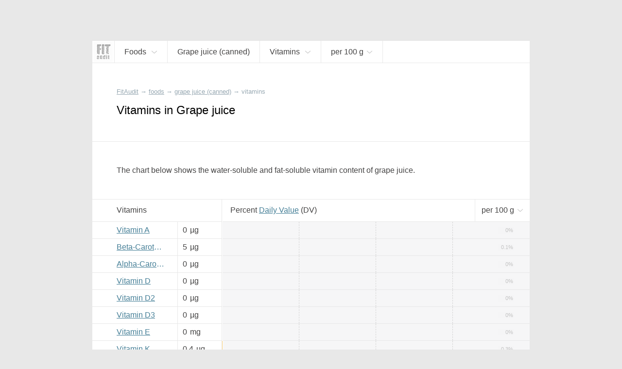

--- FILE ---
content_type: text/html; charset=UTF-8
request_url: https://fitaudit.com/food/114954/vitamins
body_size: 11629
content:
<!DOCTYPE HTML>
<html lang="en">

    <head>

        <title>
	
	    Vitamins in Grape juice	
</title>
        <meta name="description" content="
	
		Water-soluble and fat-soluble vitamin content of grape juice.
	
">

        <meta charset="utf-8" />
        <meta name="viewport" content="width=device-width, initial-scale=1, user-scalable=no" />

        <link rel="icon" href="https://fitaudit.com/favicon.ico" type="image/x-icon">
        
        <link rel="stylesheet" href="https://fitaudit.com/css/main.css"/>
    
    <!--<script type="text/javascript" src="/js/jquery-1.11.3.min.js"></script>-->
        <script defer src="https://ajax.googleapis.com/ajax/libs/jquery/1/jquery.min.js"></script>
        
                                                                
                                
        <meta name="csrf-token" id="csrf-token" content="kHIjupabe10PuvaBr3nV9ePWqgFLcxnuXQZruqB3">
        
                
        	<link hreflang="ru" rel="alternate" href="https://fitaudit.ru/food/114954/vitamins" />
<link hreflang="en" rel="alternate" href="https://fitaudit.com/food/114954/vitamins" />        <script>
  (function(i,s,o,g,r,a,m){i['GoogleAnalyticsObject']=r;i[r]=i[r]||function(){
  (i[r].q=i[r].q||[]).push(arguments)},i[r].l=1*new Date();a=s.createElement(o),
  m=s.getElementsByTagName(o)[0];a.async=1;a.src=g;m.parentNode.insertBefore(a,m)
  })(window,document,'script','https://www.google-analytics.com/analytics.js','ga');

  ga('create', 'UA-71150715-3', 'auto');
  ga('send', 'pageview');

</script>

        
    </head>

    <body>

        <!-- Yandex.Metrika counter -->
<script type="text/javascript">
    (function (d, w, c) {
        (w[c] = w[c] || []).push(function() {
            try {
                w.yaCounter45144024 = new Ya.Metrika({
                    id:45144024,
                    clickmap:true,
                    trackLinks:true,
                    accurateTrackBounce:true,
                    webvisor:true
                });
            } catch(e) { }
        });

        var n = d.getElementsByTagName("script")[0],
            s = d.createElement("script"),
            f = function () { n.parentNode.insertBefore(s, n); };
        s.type = "text/javascript";
        s.async = true;
        s.src = "https://mc.yandex.ru/metrika/watch.js";

        if (w.opera == "[object Opera]") {
            d.addEventListener("DOMContentLoaded", f, false);
        } else { f(); }
    })(document, window, "yandex_metrika_callbacks");
</script>
<noscript><div><img src="https://mc.yandex.ru/watch/45144024" style="position:absolute; left:-9999px;" alt="" /></div></noscript>
<!-- /Yandex.Metrika counter -->

        <div id="media_intermediate_test"></div>

        <svg xmlns="http://www.w3.org/2000/svg" width="0" height="0" display="none">
	<symbol id="plus-icon" viewBox="0 0 40 40">
		<!--<g style="stroke: #E15720; stroke-width: 4px;">-->
    	<line x1="0" y1="20" x2="40" y2="20" />
    	<line x1="20" y1="0" x2="20" y2="40" />
	</symbol>
</svg>




<svg xmlns="http://www.w3.org/2000/svg" width="0" height="0" display="none">
	<symbol id="bmenu" viewBox="0 0 100 100">
		<!--<g style="stroke: #E15720; stroke-width: 4px;">-->
    	<line x1="000" y1="015" x2="100" y2="015" style="stroke-linecap: round" />
        <line x1="000" y1="050" x2="100" y2="050" style="stroke-linecap: round" />
    	<line x1="000" y1="085" x2="100" y2="085" style="stroke-linecap: round" />
	</symbol>
</svg>
<svg xmlns="http://www.w3.org/2000/svg" width="0" height="0" display="none">
	<symbol id="question-icon" viewBox="0 0 50 50">
		<path d="M25,0C11.215,0,0,11.215,0,25s11.215,25,25,25s25-11.215,25-25S38.785,0,25,0z M26.797,36.935 c0,0.215-0.144,0.359-0.358,0.359h-2.726c-0.217,0-0.359-0.144-0.359-0.359v-3.084c0-0.215,0.143-0.359,0.359-0.359h2.726 c0.215,0,0.358,0.144,0.358,0.359V36.935z M29.953,23.271L27.55,26.57c-0.717,0.968-0.933,1.47-0.933,2.69v1.147 c0,0.215-0.143,0.359-0.358,0.359h-2.367c-0.216,0-0.358-0.144-0.358-0.359v-1.47c0-1.435,0.322-2.188,1.075-3.228l2.404-3.3 c1.254-1.721,1.684-2.546,1.684-3.766c0-2.044-1.434-3.335-3.479-3.335c-2.008,0-3.299,1.219-3.729,3.407 c-0.036,0.215-0.179,0.323-0.394,0.287l-2.259-0.395c-0.216-0.036-0.323-0.179-0.288-0.395c0.539-3.443,3.014-5.703,6.744-5.703 c3.872,0,6.49,2.546,6.49,6.097C31.781,20.33,31.173,21.585,29.953,23.271z"></path>
	</symbol>
</svg>
<svg xmlns="http://www.w3.org/2000/svg" width="0" height="0" display="none">
	<symbol id="search-icon" viewBox="0 0 32 32">
		<path d="M 19 3 C 13.488997 3 9 7.4889972 9 13 C 9 15.39499 9.8389508 17.588106 11.25 19.3125 L 3.28125 27.28125 L 4.71875 28.71875 L 12.6875 20.75 C 14.411894 22.161049 16.60501 23 19 23 C 24.511003 23 29 18.511003 29 13 C 29 7.4889972 24.511003 3 19 3 z M 19 5 C 23.430123 5 27 8.5698774 27 13 C 27 17.430123 23.430123 21 19 21 C 14.569877 21 11 17.430123 11 13 C 11 8.5698774 14.569877 5 19 5 z"></path>
	</symbol>
</svg>


<svg xmlns="http://www.w3.org/2000/svg" width="0" height="0" display="none">
	<symbol id="navf-food" viewBox="0 0 24 24">
		<path d="M 14 2 C 13.477778 2 12.939531 2.1854695 12.5625 2.5625 C 12.185469 2.9395305 12 3.4777778 12 4 L 12 5 C 12 5.3848179 12.200852 5.7327395 12.40625 6.0625 C 12.300439 6.2087814 12.193051 6.3344986 12.09375 6.5 C 11.77671 7.0284003 11.485194 7.6909145 11.21875 8.375 C 10.516689 8.1372974 9.7803696 8 9 8 C 5.1458513 8 2 11.145852 2 15 C 2 18.854148 5.1458513 22 9 22 C 9.8719533 22 10.697529 21.825055 11.46875 21.53125 C 11.935983 21.826783 12.462537 22 13 22 L 19 22 C 20.645455 22 22 20.645455 22 19 L 22 12.90625 C 22 11.605373 21.47067 9.9101938 20.8125 8.34375 C 20.483415 7.5605281 20.101662 6.8316612 19.71875 6.25 C 19.675594 6.1844439 19.606399 6.1558425 19.5625 6.09375 C 19.782709 5.7568238 20 5.3985155 20 5 L 20 4 C 20 3.4777778 19.814531 2.9395305 19.4375 2.5625 C 19.060469 2.1854695 18.522222 2 18 2 L 14 2 z M 14 4 L 18 4 L 18 5 L 14.15625 5 L 14 5 L 14 4 z M 14.1875 7 L 14.21875 7 L 17.78125 7 C 17.852257 7.0761561 17.947388 7.2001387 18.0625 7.375 C 18.335838 7.7902138 18.641585 8.4207219 18.9375 9.125 C 19.52933 10.533556 20 12.307127 20 12.90625 L 20 19 C 20 19.554545 19.554545 20 19 20 L 13.875 20 C 15.17936 18.72719 16 16.958124 16 15 C 16 12.647434 14.821089 10.551649 13.03125 9.28125 C 13.283055 8.6084287 13.550353 7.9681612 13.8125 7.53125 C 13.966084 7.275276 14.098371 7.0906962 14.1875 7 z M 9 10 C 11.773268 10 14 12.226732 14 15 C 14 16.847195 13.010531 18.446752 11.53125 19.3125 C 11.523318 19.317142 11.50796 19.3079 11.5 19.3125 A 1.0001 1.0001 0 0 0 10.8125 19.625 C 10.245432 19.846874 9.6482514 20 9 20 C 6.2267317 20 4 17.773268 4 15 C 4 12.226732 6.2267317 10 9 10 z M 8 11.40625 L 8 13.6875 L 5.53125 13.125 L 5.0625 15.0625 L 7.5625 15.65625 L 6.40625 17.84375 L 8.1875 18.75 L 9.28125 16.6875 L 10.875 18.375 L 12.3125 17 L 10.78125 15.40625 L 12.84375 14.625 L 12.15625 12.75 L 10 13.5625 L 10 11.40625 L 8 11.40625 z M 8.09375 13.90625 L 9.84375 13.90625 L 10.40625 15.4375 L 9.34375 16.4375 L 7.71875 15.5625 L 8.09375 13.90625 z"></path>
	</symbol>
</svg>
<svg xmlns="http://www.w3.org/2000/svg" width="0" height="0" display="none">
	<symbol id="navf-chem" viewBox="0 0 24 24">
		<path d="M18.832,12.557l1.938-2.584C21.469,9.845,22,9.236,22,8.5C22,7.672,21.328,7,20.5,7S19,7.672,19,8.5 c0,0.144,0.027,0.281,0.065,0.414l-0.972,1.296l-1.888-3.15l1.565-2.087C18.469,4.845,19,4.236,19,3.5C19,2.672,18.328,2,17.5,2 S16,2.672,16,3.5c0,0.144,0.027,0.281,0.065,0.414L14.5,6H9.908C9.702,5.419,9.152,5,8.5,5C7.672,5,7,5.672,7,6.5 c0,0.435,0.188,0.824,0.484,1.098l-1.571,2.62L4.935,8.914C4.973,8.781,5,8.644,5,8.5C5,7.672,4.328,7,3.5,7S2,7.672,2,8.5 c0,0.736,0.531,1.345,1.23,1.473L5.2,12.6l0.004-0.003l2.598,4.334L6.23,19.027C5.531,19.155,5,19.764,5,20.5 C5,21.328,5.672,22,6.5,22S8,21.328,8,20.5c0-0.144-0.027-0.281-0.065-0.414L9.5,18h5l1.565,2.086C16.027,20.219,16,20.356,16,20.5 c0,0.828,0.672,1.5,1.5,1.5s1.5-0.672,1.5-1.5c0-0.736-0.531-1.345-1.23-1.473l-1.565-2.087L18.832,12.557z M9.575,8h4.861l2.397,4 l-2.397,4H9.575l-2.397-4L9.575,8z"></path>
	</symbol>
</svg>
<svg xmlns="http://www.w3.org/2000/svg" width="0" height="0" display="none">
	<symbol id="navf-weight" viewBox="0 0 24 24">
		<path d="M 12 2 C 9.9511948 2 8.0922763 2.3533102 6.65625 2.96875 C 5.9382369 3.2764699 5.3259104 3.6364477 4.84375 4.125 C 4.3615896 4.6135523 4 5.2705297 4 6 L 4 14 L 4 18 C 4 18.728922 4.3626583 19.381079 4.84375 19.875 C 5.3248417 20.368921 5.9386164 20.756973 6.65625 21.0625 C 8.0915172 21.673554 9.9388889 22 12 22 C 14.061111 22 15.908483 21.673554 17.34375 21.0625 C 18.061384 20.756973 18.675158 20.368921 19.15625 19.875 C 19.637342 19.381079 20 18.728922 20 18 L 20 14 L 20 6 C 20 5.2705297 19.63841 4.6135523 19.15625 4.125 C 18.67409 3.6364477 18.061763 3.2764699 17.34375 2.96875 C 15.907724 2.3533102 14.048805 2 12 2 z M 12 4 C 13.817188 4 15.465025 4.3421534 16.5625 4.8125 C 17.111238 5.0476733 17.523722 5.3019722 17.75 5.53125 C 17.976278 5.7605278 18 5.9010432 18 6 C 18 6.0989568 17.976278 6.2394722 17.75 6.46875 C 17.523722 6.6980278 17.111238 6.9523267 16.5625 7.1875 C 15.465025 7.6578466 13.817188 8 12 8 C 10.182812 8 8.5349754 7.6578466 7.4375 7.1875 C 6.8887623 6.9523267 6.4762781 6.6980278 6.25 6.46875 C 6.0237219 6.2394722 6 6.0989568 6 6 C 6 5.9010432 6.0237219 5.7605278 6.25 5.53125 C 6.4762781 5.3019722 6.8887623 5.0476733 7.4375 4.8125 C 8.5349754 4.3421534 10.182812 4 12 4 z M 6 8.6875 C 6.2137588 8.8036742 6.4184082 8.9293178 6.65625 9.03125 C 8.0922763 9.6466898 9.9511948 10 12 10 C 14.048805 10 15.907724 9.6466898 17.34375 9.03125 C 17.581592 8.9293178 17.786241 8.8036742 18 8.6875 L 18 10 C 18 10.121078 17.97203 10.272046 17.75 10.5 C 17.527967 10.727954 17.107366 10.986777 16.5625 11.21875 C 15.472767 11.682696 13.838889 12 12 12 C 10.161111 12 8.5272328 11.682696 7.4375 11.21875 C 6.8926336 10.986777 6.4720333 10.727954 6.25 10.5 C 6.0279667 10.272046 6 10.121078 6 10 L 6 8.6875 z M 6 12.71875 C 6.2115122 12.83717 6.4215024 12.962558 6.65625 13.0625 C 8.0915172 13.673554 9.9388889 14 12 14 C 14.061111 14 15.908483 13.673554 17.34375 13.0625 C 17.578498 12.962558 17.788488 12.83717 18 12.71875 L 18 14 C 18 14.121078 17.97203 14.272046 17.75 14.5 C 17.527967 14.727954 17.107366 14.986777 16.5625 15.21875 C 15.472767 15.682696 13.838889 16 12 16 C 10.161111 16 8.5272328 15.682696 7.4375 15.21875 C 6.8926336 14.986777 6.4720333 14.727954 6.25 14.5 C 6.0279667 14.272046 6 14.121078 6 14 L 6 12.71875 z M 6 16.71875 C 6.2115122 16.83717 6.4215024 16.962558 6.65625 17.0625 C 8.0915172 17.673554 9.9388889 18 12 18 C 14.061111 18 15.908483 17.673554 17.34375 17.0625 C 17.578498 16.962558 17.788488 16.83717 18 16.71875 L 18 18 C 18 18.121078 17.97203 18.272046 17.75 18.5 C 17.527967 18.727954 17.107366 18.986777 16.5625 19.21875 C 15.472767 19.682696 13.838889 20 12 20 C 10.161111 20 8.5272328 19.682696 7.4375 19.21875 C 6.8926336 18.986777 6.4720333 18.727954 6.25 18.5 C 6.0279667 18.272046 6 18.121078 6 18 L 6 16.71875 z"></path>
	</symbol>
</svg>




<svg xmlns="http://www.w3.org/2000/svg" width="0" height="0" display="none">
	<symbol id="nrg-velo" viewBox="0 0 24 24">
		<path d="M 15 2 C 13.895431 2 13 2.8954305 13 4 C 13 5.1045695 13.895431 6 15 6 C 16.104569 6 17 5.1045695 17 4 C 17 2.8954305 16.104569 2 15 2 z M 12.09375 6 C 11.29375 6 10.7125 6.6 7.8125 9.5 C 6.7125 10.6 6.80625 11.9875 7.90625 12.6875 L 11 14.5 L 11 19 L 13 19 L 13 14.40625 C 13 13.884028 12.724101 13.317851 12.40625 13 L 11.28125 11.875 L 13.5 9.90625 L 15 11.5 C 15.3 11.9 15.8125 12.09375 16.3125 12.09375 L 20 12.09375 L 20 10.09375 L 16.90625 10.09375 L 16.90625 10 C 16.60625 10 16.4125 9.8875 16.3125 9.6875 C 13.8125 6.5875 13.39375 6 12.59375 6 L 12.09375 6 z M 6 14 C 3.8 14 2 15.8 2 18 C 2 20.2 3.8 22 6 22 C 8.2 22 10 20.2 10 18 C 10 15.8 8.2 14 6 14 z M 18 14 C 15.8 14 14 15.8 14 18 C 14 20.2 15.8 22 18 22 C 20.2 22 22 20.2 22 18 C 22 15.8 20.2 14 18 14 z M 6 15.59375 C 7.3 15.59375 8.40625 16.7 8.40625 18 C 8.40625 19.3 7.3 20.40625 6 20.40625 C 4.7 20.40625 3.59375 19.3 3.59375 18 C 3.59375 16.7 4.7 15.59375 6 15.59375 z M 18 15.59375 C 19.3 15.59375 20.40625 16.7 20.40625 18 C 20.40625 19.3 19.3 20.40625 18 20.40625 C 16.7 20.40625 15.59375 19.3 15.59375 18 C 15.59375 16.7 16.7 15.59375 18 15.59375 z"></path>
	</symbol>
</svg>
<svg xmlns="http://www.w3.org/2000/svg" width="0" height="0" display="none">
	<symbol id="nrg-swim" viewBox="0 0 24 24">
		<path d="M 18.5 6 C 17.119288 6 16 7.1192881 16 8.5 C 16 9.8807119 17.119288 11 18.5 11 C 19.880712 11 21 9.8807119 21 8.5 C 21 7.1192881 19.880712 6 18.5 6 z M 10.5625 6.625 C 10.028295 6.6182195 9.4880035 6.7601369 9 7.03125 L 5.5 9.15625 L 6.5 10.84375 L 10 8.75 L 10 8.78125 C 10.498657 8.5042181 11.0165 8.6053333 11.3125 9 L 11.3125 9.03125 C 11.727461 9.5593821 11.898157 9.7679717 12.34375 10.34375 L 6 14 C 6 14 6.8 15 8.5 15 C 11 15 11.4 13 17 13 L 15.59375 11.28125 C 15.59375 11.28125 14.013787 9.223331 12.90625 7.8125 C 12.897132 7.8003432 12.884274 7.7932208 12.875 7.78125 C 12.424503 7.1997731 11.775459 6.8180559 11.09375 6.6875 C 10.919814 6.6541891 10.740568 6.6272602 10.5625 6.625 z M 16.5 15 C 14.8 15 13.39375 15.49375 12.09375 16.09375 C 10.89375 16.59375 9.8 17 8.5 17 C 6.5 17 3.3 15.8125 2 15.3125 L 2 17.40625 C 3.7 18.10625 6.4 19 8.5 19 C 10.2 19 11.5125 18.50625 12.8125 17.90625 C 14.0125 17.40625 15.1 17 16.5 17 C 18.3 17 20.9 18.09375 22 18.59375 L 22 16.40625 C 20.6 15.80625 18.3 15 16.5 15 z"></path>
	</symbol>
</svg>
<svg xmlns="http://www.w3.org/2000/svg" width="0" height="0" display="none">
	<symbol id="nrg-run" viewBox="0 0 24 24">
		<path d="M 17 2 C 15.895431 2 15 2.8954305 15 4 C 15 5.1045695 15.895431 6 17 6 C 18.104569 6 19 5.1045695 19 4 C 19 2.8954305 18.104569 2 17 2 z M 10.875 5.21875 C 10.492665 5.254422 10.147111 5.3474057 9.84375 5.46875 L 9.78125 5.5 L 9.71875 5.53125 C 8.6783947 6.0987165 6.5625 7.09375 6.5625 7.09375 L 7.4375 8.90625 C 7.4375 8.90625 9.3829915 7.9766514 10.5625 7.34375 C 10.955779 7.1864386 11.163914 7.1468158 11.34375 7.21875 L 11.375 7.25 L 11.40625 7.25 L 12.375 7.53125 L 10.3125 11.1875 C 9.8125 12.0875 10.0125 13.20625 10.8125 13.90625 L 13.78125 16.03125 C 13.998633 16.314258 14.08125 16.65 13.90625 17 L 12 22 L 14.09375 22 L 15.8125 17.6875 C 16.2125 16.5875 15.99375 15.3 15.09375 14.5 L 13.375 12.78125 L 15.125 9.65625 L 15.46875 10.40625 L 15.5 10.4375 C 15.97814 11.501742 17.069038 12.09375 18.1875 12.09375 L 21.09375 12.09375 L 21.09375 10.09375 L 18.1875 10.09375 C 17.720833 10.09375 17.444971 9.9028492 17.3125 9.59375 L 17.28125 9.5625 L 16.5 7.96875 L 16.5 7.9375 C 16.210557 7.3586146 15.735135 6.8831927 15.15625 6.59375 L 15.125 6.59375 L 13.4375 5.78125 L 13.375 5.75 L 13.28125 5.75 L 12.0625 5.375 L 12 5.34375 L 12 5.375 C 11.611303 5.2319034 11.237554 5.1849234 10.875 5.21875 z M 9.59375 14.1875 L 9.3125 14.5625 C 9.0953376 14.833953 8.7666667 15 8.5 15 L 4 15 L 4 17 L 8.5 17 C 9.4333333 17 10.292162 16.541047 10.875 15.8125 L 10.90625 15.8125 L 11.1875 15.40625 L 9.59375 14.1875 z"></path>
	</symbol>
</svg>
<svg xmlns="http://www.w3.org/2000/svg" width="0" height="0" display="none">
	<symbol id="nrg-sleep" viewBox="0 0 24 24">
		<path d="M 3 2 L 3 4 L 9.125 4 L 3 11 L 3 13 L 12 13 L 12 11 L 5.875 11 L 12 4 L 12 2 L 3 2 z M 14 8 L 14 10 L 18.1875 10 L 14 15 L 14 17 L 21 17 L 21 15 L 16.84375 15 L 21 10 L 21 8 L 14 8 z M 6 15 L 6 17 L 9.03125 17 L 6 20 L 6 22 L 12 22 L 12 20 L 9.03125 20 L 12 17 L 12 15 L 6 15 z"></path>
	</symbol>
</svg>
<svg xmlns="http://www.w3.org/2000/svg" width="0" height="0" display="none">
	<symbol id="nrg-meditation" viewBox="0 0 24 24">
		<path d="M 11.59375 2 C 9.09375 2 6.8 3.0125 5 4.8125 C 3.1 6.7125 2 9.2 2 12 C 2 17.5 6.2875 22 11.6875 22 L 12 22 C 17.5 22 22 17.5 22 12 C 22 6.5 17.5 2 12 2 L 11.59375 2 z M 11.6875 4 C 13.8875 4 17 5.2 17 8 C 17 10.6 15 11.8 12.5 12 C 10.5 12.1 8.59375 13.1125 7.59375 14.8125 C 6.79375 16.2125 6.8875 17.49375 7.1875 18.59375 C 5.2875 17.09375 4 14.7 4 12 C 4 9.8 4.80625 7.6875 6.40625 6.1875 C 7.80625 4.7875 9.5875 4 11.6875 4 z M 12 6 C 10.895431 6 10 6.8954305 10 8 C 10 9.1045695 10.895431 10 12 10 C 13.104569 10 14 9.1045695 14 8 C 14 6.8954305 13.104569 6 12 6 z M 12 15 C 13.1 15 14 15.9 14 17 C 14 18.1 13.1 19 12 19 C 10.9 19 10 18.1 10 17 C 10 15.9 10.9 15 12 15 z"></path>
	</symbol>
</svg>
<svg xmlns="http://www.w3.org/2000/svg" width="0" height="0" display="none">
	<symbol id="nrg-rest" viewBox="0 0 24 24">
		<path d="M 11 2 L 7.625 9 L 10 9 L 10 17 L 11.75 17 L 12 16.84375 L 12 9 L 14.375 9 L 11 2 z M 9.40625 3.0625 L 2 7 L 6.4375 9 L 9.40625 3.0625 z M 12.59375 3.0625 L 15.5625 9 L 20 7 L 12.59375 3.0625 z M 20.5 13.125 L 11.75 18 L 2 18 L 2 20 L 4 20 L 4 22 L 6 22 L 6 20 L 18 20 L 18 22 L 20 22 L 20 20 L 22 20 L 22 18 L 20.9375 18 L 20.25 15.5625 L 21.5 14.875 L 20.5 13.125 z M 18.4375 16.5625 L 18.875 18 L 15.84375 18 L 18.4375 16.5625 z"></path>
	</symbol>
</svg>
<svg xmlns="http://www.w3.org/2000/svg" width="0" height="0" display="none">
	<symbol id="nrg-reading" viewBox="0 0 24 24">
		<path d="M20.09,4.786C19.084,4.268,17.818,4,16.444,4s-2.639,0.268-3.646,0.786C12.491,4.944,12.267,5.204,12,5.429 c-0.267-0.224-0.491-0.485-0.799-0.643C10.195,4.268,8.929,4,7.556,4S4.916,4.268,3.91,4.786C2.903,5.303,2,6.177,2,7.429v11.429V20 h1.111H10c0,0.552,0.895,1,2,1s2-0.448,2-1h6.889H22v-1.143V7.429C22,6.177,21.097,5.303,20.09,4.786z M7.515,17.132 c-1.406,0-2.654,0.329-3.515,0.852V7.218C4,7.213,4.095,6.897,4.732,6.56C5.37,6.223,6.386,5.979,7.515,5.979 S9.66,6.223,10.297,6.56c0.637,0.337,0.732,0.653,0.732,0.658v10.766C10.169,17.461,8.921,17.132,7.515,17.132z M20.008,18.047 c-0.86-0.526-2.107-0.856-3.512-0.856s-2.652,0.331-3.512,0.856V7.225c0-0.006,0.095-0.323,0.732-0.662 c0.637-0.339,1.652-0.584,2.78-0.584s2.143,0.245,2.78,0.584c0.637,0.339,0.732,0.656,0.732,0.662V18.047z"></path>
	</symbol>
</svg>
<svg xmlns="http://www.w3.org/2000/svg" width="0" height="0" display="none">
	<symbol id="nrg-sex" viewBox="0 0 24 24">
		<path d="M 4.375 5.125 C 4.375 5.125 2 8.4925926 2 12.5 C 2 15.533333 4.4666667 18 7.5 18 C 9.3561231 18 11.003558 17.068125 12 15.65625 C 12.996442 17.068125 14.643877 18 16.5 18 C 19.533333 18 22 15.533333 22 12.5 C 22 8.4925926 19.625 5.125 19.625 5.125 L 17.96875 6.28125 C 17.96875 6.28125 20 9.3074074 20 12.5 C 20 14.466667 18.466667 16 16.5 16 C 14.533333 16 13 14.466667 13 12.5 C 13 11.633333 13.33775 9.9350833 13.59375 9.59375 L 12 8.40625 L 10.40625 9.59375 C 10.66225 9.9350833 11 11.633333 11 12.5 C 11 14.466667 9.4666667 16 7.5 16 C 5.5333333 16 4 14.466667 4 12.5 C 4 9.3074074 6.03125 6.28125 6.03125 6.28125 L 4.375 5.125 z M 7.5 12 C 6.6715729 12 6 12.671573 6 13.5 C 6 14.328427 6.6715729 15 7.5 15 C 8.3284271 15 9 14.328427 9 13.5 C 9 12.671573 8.3284271 12 7.5 12 z M 16.5 12 C 15.671573 12 15 12.671573 15 13.5 C 15 14.328427 15.671573 15 16.5 15 C 17.328427 15 18 14.328427 18 13.5 C 18 12.671573 17.328427 12 16.5 12 z"></path>
	</symbol>
</svg>
<svg xmlns="http://www.w3.org/2000/svg" width="0" height="0" display="none">
	<symbol id="nrg-yoga" viewBox="0 0 24 24">
		<path d="M 5.96875 5 C 4.8642415 5.0116054 3.9883946 5.9267415 4 7.03125 C 4.0116054 8.1357585 4.9267415 9.0116054 6.03125 9 C 7.1357585 8.9883946 8.0116054 8.0732585 8 6.96875 C 7.9883946 5.8642415 7.0732585 4.9883946 5.96875 5 z M 13.15625 5.65625 C 13.15625 5.65625 12.169 6.66925 11.875 7.03125 C 11.304 7.73525 9.8235 8.58925 9.5625 8.65625 C 8.8145 8.84825 8.14975 9.12 7.59375 9.5 C 6.58675 10.189 6.49275 11.65725 7.34375 12.53125 L 10.15625 15.40625 C 10.63625 15.90025 11.326 16.11275 12 15.96875 L 16.4375 12.75 L 21 10 L 20.4375 8.0625 C 19.4865 8.5565 16.336 10.437 15.25 11 L 12.21875 13.125 L 10 10.90625 C 10 10.90625 12.16175 9.787 13.34375 8.375 C 13.64275 8.018 14.625 7 14.625 7 L 13.15625 5.65625 z M 2 17 L 2 19 L 22 19 L 22 17 L 2 17 z"></path>
	</symbol>
</svg>
<svg xmlns="http://www.w3.org/2000/svg" width="0" height="0" display="none">
	<symbol id="nrg-dance" viewBox="0 0 24 24">
		<path d="M 9 2 C 7.8954305 2 7 2.8954305 7 4 C 7 5.1045695 7.8954305 6 9 6 C 10.104569 6 11 5.1045695 11 4 C 11 2.8954305 10.104569 2 9 2 z M 11.59375 6.1875 C 11.441202 6.1861395 11.278736 6.2142769 11.125 6.25 L 11.125 6.21875 L 10.96875 6.25 L 8.84375 6.625 L 8.75 6.625 L 8.6875 6.65625 C 8.1977633 6.8194956 7.7172308 7.1429038 7.375 7.65625 L 7.34375 7.6875 L 7.3125 7.71875 L 5.9375 10.21875 L 5.90625 10.21875 L 5.90625 10.25 C 5.7149497 10.632601 5.2990561 10.826874 4.8125 10.71875 L 3.0625 10.25 L 2.53125 12.15625 L 4.34375 12.65625 L 4.375 12.6875 C 5.6731796 12.975984 7.0368079 12.376609 7.65625 11.1875 L 7.6875 11.1875 C 7.691 11.1806 7.68405 11.16316 7.6875 11.15625 L 8 10.59375 L 8 13.90625 L 6.40625 16.3125 C 6.00625 16.9125 5.9875 17.5875 6.1875 18.1875 L 7.8125 22 L 9.90625 22 L 8.3125 17.8125 C 8.2125 17.5125 8.20625 17.2 8.40625 17 L 9.6875 15.0625 L 10 15 L 10 16.09375 C 10 16.915972 10.310924 17.685529 10.8125 18.3125 L 13.21875 21.3125 L 14.78125 20.0625 L 12.40625 17.09375 L 12.375 17.0625 C 12.076576 16.689471 12 16.471528 12 16.09375 L 12 14.59375 L 12 8.65625 L 12.625 9.25 L 12.65625 9.25 C 13.671863 10.120525 15.175331 10.292762 16.34375 9.5625 L 16.375 9.53125 L 16.40625 9.5 L 17.59375 8.59375 L 16.40625 7 L 15.28125 7.84375 C 14.859657 8.1072457 14.349516 8.0592595 13.96875 7.75 L 13.9375 7.75 L 12.8125 6.6875 C 12.8026 6.67759 12.79144 6.66595 12.78125 6.65625 C 12.478363 6.3679873 12.051395 6.1915815 11.59375 6.1875 z M 18 11.1875 L 18 12.0625 A 0.50005 0.50005 0 0 0 18 12.1875 L 18 13 L 18 15.25 C 17.838683 15.238477 17.677778 15.268056 17.5 15.3125 C 16.7 15.5125 16 16.20625 16 16.90625 C 16 17.60625 16.7 18.0125 17.5 17.8125 C 18.232927 17.629268 18.865077 17.013091 18.96875 16.375 A 0.50005 0.50005 0 0 0 19 16.28125 C 19.001553 16.262066 18.999476 16.237955 19 16.21875 A 0.50005 0.50005 0 0 0 19 16.1875 L 19 13.125 C 20.697779 13.553367 21 15 21 15 L 21 14 C 21 12.6 19.9 11.1875 18 11.1875 z"></path>
	</symbol>
</svg>
<svg xmlns="http://www.w3.org/2000/svg" width="0" height="0" display="none">
	<symbol id="nrg-walk" viewBox="0 0 24 24">
		<path d="M 13 2 C 11.895431 2 11 2.8954305 11 4 C 11 5.1045695 11.895431 6 13 6 C 14.104569 6 15 5.1045695 15 4 C 15 2.8954305 14.104569 2 13 2 z M 11.46875 7.03125 C 11.265471 7.0442172 11.046955 7.0741987 10.84375 7.125 L 10.8125 7.125 L 8.71875 7.75 C 7.8010465 8.012201 7.0620616 8.5944076 6.5625 9.34375 L 5.15625 11.4375 L 6.84375 12.5625 L 8.21875 10.46875 C 8.5191884 10.018092 8.7989535 9.794049 9.28125 9.65625 L 10.3125 9.34375 L 9.59375 12.6875 C 9.39375 13.3875 9.69375 14.09375 10.09375 14.59375 L 12.9375 17.71875 L 13.09375 17.90625 L 14.59375 22 L 16.6875 22 C 16.2875 21 15.30625 18.5125 14.90625 17.3125 L 12.5625 13.90625 L 12.5 13.59375 L 13.21875 10.375 L 13.5625 11.15625 C 13.5711 11.17908 13.58476 11.19623 13.59375 11.21875 C 14.010889 12.263648 14.876477 12.981023 15.84375 13.34375 L 15.875 13.34375 L 17.6875 13.9375 L 18.3125 12.0625 L 16.5625 11.46875 C 16.5448 11.46215 16.54845 11.44421 16.53125 11.4375 C 15.953953 11.212372 15.626064 10.940338 15.4375 10.4375 L 15.4375 10.40625 L 15.40625 10.375 L 14.84375 9.15625 C 14.83555 9.133607 14.8212 9.116091 14.8125 9.09375 L 14.78125 9.09375 C 14.246566 7.74912 12.8917 6.9404794 11.46875 7.03125 z M 9.1875 15.3125 L 8.3125 18.1875 L 5.3125 22 L 7.59375 22 L 9.90625 19.40625 L 10.6875 17 L 9.1875 15.3125 z"></path>
	</symbol>
</svg>
<svg xmlns="http://www.w3.org/2000/svg" width="0" height="0" display="none">
	<symbol id="nrg-football" viewBox="0 0 24 24">
		<path d="M 12 2 C 6.5 2 2 6.5 2 12 C 2 17.5 6.5 22 12 22 C 17.5 22 22 17.5 22 12 C 22 6.5 17.5 2 12 2 z M 9.0625 4.5625 L 12 5.8125 L 14.9375 4.5625 C 16.16314 5.0521317 17.251109 5.8213421 18.09375 6.8125 C 18.098905 6.8185639 18.088612 6.8376707 18.09375 6.84375 L 17.90625 10.09375 L 19.96875 12.46875 C 19.888024 13.835539 19.46893 15.118354 18.78125 16.21875 L 15.59375 17 L 14 19.71875 C 13.356768 19.886897 12.694028 20 12 20 C 11.305972 20 10.643232 19.886897 10 19.71875 L 8.40625 17 L 5.21875 16.21875 C 4.5310697 15.118354 4.111976 13.835539 4.03125 12.46875 L 6.09375 10.09375 L 5.90625 6.8125 C 6.7488912 5.8213421 7.8368605 5.0521317 9.0625 4.5625 z M 12 8.1875 L 8 11.09375 L 9.59375 15.8125 L 14.40625 15.8125 L 16 11.09375 L 12 8.1875 z"></path>
	</symbol>
</svg>
<svg xmlns="http://www.w3.org/2000/svg" width="0" height="0" display="none">
	<symbol id="nrg-press" viewBox="0 0 24 24">
		<path d="M 3.9375 6 C 2.8335933 6.0382599 1.9617401 6.9585933 2 8.0625 C 2.0382599 9.1664067 2.9585933 10.03826 4.0625 10 C 5.1664067 9.9617401 6.0382599 9.0414067 6 7.9375 C 5.9617401 6.8335933 5.0414067 5.9617401 3.9375 6 z M 8.25 8.34375 C 7.527 8.3485312 6.91025 8.76525 6.5 9.65625 C 5.904 10.94925 6.3645 12.46775 6.1875 14.34375 C 6.1635 14.59375 4 18 4 18 L 6 18 C 6 18 7.87 15.483 8 15 L 8.125 12.15625 C 8.125 12.15625 14.493 14.765 15 15 C 16.727 15.8 21 18 21 18 L 22 16 L 15 12 C 15 12 14.428 10.30775 9 8.46875 C 8.74125 8.38125 8.491 8.3421563 8.25 8.34375 z M 2 19 L 2 21 L 22 21 L 22 19 L 2 19 z"></path>
	</symbol>
</svg>
<svg xmlns="http://www.w3.org/2000/svg" width="0" height="0" display="none">
	<symbol id="nrg-power" viewBox="0 0 24 24">
		<path d="M 4.9375 2 L 1.96875 2.5 L 3.15625 9.375 L 6.09375 8.875 L 5.59375 5.84375 C 6.0029181 5.7245824 6.4622246 5.6130994 7 5.5 L 7 7.09375 C 7 8.94375 7.7071527 10.707153 9 12 L 10 15.40625 L 8.03125 19 C 7.9874038 19.030482 7.9500962 19.071827 7.90625 19.09375 L 3.1875 22 L 6.90625 22 L 8.90625 20.6875 C 9.10625 20.5875 9.3 20.3875 9.5 20.1875 L 11.59375 17.8125 L 12.09375 17.59375 C 13.19375 17.19375 14.30625 17.19375 15.40625 17.59375 C 15.80625 17.69375 16.09375 18.1 16.09375 18.5 L 16.09375 22 L 18.09375 22 L 18.09375 18.59375 C 18.09375 17.29375 17.29375 16.2125 16.09375 15.8125 L 14.46875 15.25 L 15.25 11.71875 C 16.378764 10.456148 17 8.8168269 17 7.09375 L 17 5.5 C 17.507572 5.6067473 17.950618 5.6997591 18.34375 5.8125 L 17.84375 8.875 L 20.78125 9.40625 L 21.96875 2.5 L 19 2 L 18.53125 4.84375 C 17.036706 4.4173804 14.833772 4 12 4 C 9.1209756 4 6.900809 4.4423772 5.40625 4.875 L 4.9375 2 z M 12 5 C 13.112654 5 14.097946 5.0809062 15 5.1875 A 1.0001 1.0001 0 0 0 15 5.40625 L 15 7.09375 C 15 8.44375 14.500903 9.6865973 13.59375 10.59375 L 13.1875 11 L 10.8125 11 L 10.40625 10.59375 C 9.4990973 9.6865973 9 8.44375 9 7.09375 L 9 5.40625 A 1.0001 1.0001 0 0 0 9 5.1875 C 9.9020537 5.0809062 10.887346 5 12 5 z M 12 6 C 10.895431 6 10 6.8954305 10 8 C 10 9.1045695 10.895431 10 12 10 C 13.104569 10 14 9.1045695 14 8 C 14 6.8954305 13.104569 6 12 6 z"></path>
	</symbol>
</svg>
<svg xmlns="http://www.w3.org/2000/svg" width="0" height="0" display="none">
	<symbol id="nrg-jump" viewBox="0 0 24 24">
		<path d="M2.443,18c4.023,0,4.587-7,6.182-7c-0.212,2.759,0.731,3.089,0.731,4.55c0,1.108-1.102,1.084-1.102,2.309 c0,3.32-1.251,2.828-1.251,3.37c0,0.638,0.42,0.77,0.797,0.77c1.325,0,1.726-2.492,1.932-3.832c0.245-1.594,3.393-2.17,3.841-6.365 c0,0,1.273,1.178,3.346-0.022c0.362-1.481,1.514-2.041,1.514-2.041c-1.284,1.185-0.244,2.554-1.384,3.209 c-0.512,0.294-0.568,1.055-0.05,1.055s1.167-0.38,1.437-0.896c0.389-0.742,0.123-1.152,1.017-2.232 c1.458-1.762,0.786-3.918,1.74-3.846c0.548,0.609,1.586,0.279,1.586,0.279l1.05,0.147c0,0,0.26-0.571,0.096-0.846 c-0.536-0.901-0.634-2.026-2.842-2.959c-0.394-1.119-1.366-1.613-1.366-1.613s-0.336,0.736-0.23,1.284 c0.098,0.505,0.539,1.025,0.539,1.025S19.355,7,18.236,7c-1.317,0-3.284-3-6.246-3C5.791,4,4.943,15.483,2.86,16.64 C1.573,17.355,0,15.819,0,15.819S0.677,18,2.443,18z"></path>
	</symbol>
</svg>





        	
<div id="cbox">

	<header id="fhead" class="pr__section">

	<a href="/" class="logo pr__brd_r">
		<img src="https://fitaudit.com/img/fa-logo.jpg" alt="FitAudit">
	</a

	><ul class="fhead__nav">

		
						

					<li class="pr__brd_r fhead__main">
	<span class="fhead__nav_item pr__arrow_down">
		Foods
	</span>
	<ul class="fhead__nav_subitems">
		<li><a href="https://fitaudit.com/food">List of foods</a></li>
		<li><a href="https://fitaudit.com/nutrients">Nutrients list</a></li>
		<li><a href="https://fitaudit.com/categories">Food categories</a></li>
	</ul>
</li			><li class="pr__brd_r fhead__food">
	<span class="fhead__nav_item" style="cursor:default"> 		Grape juice (canned)	</span>
						</li			><li class="pr__brd_r fhead__chem">
		<span class="fhead__nav_item pr__arrow_down">
		Vitamins	</span>
	<ul class="fhead__nav_subitems">
							    			<li><a href="https://fitaudit.com/food/114954">Nutrition facts</a></li>
							    			<li><a href="https://fitaudit.com/food/114954/calories">Calories</a></li>
														    			<li><a href="https://fitaudit.com/food/114954/amino">Amino acids</a></li>
							    			<li><a href="https://fitaudit.com/food/114954/minerals">Minerals</a></li>
							    			<li><a href="https://fitaudit.com/food/114954/protein">Protein</a></li>
							    			<li><a href="https://fitaudit.com/food/114954/fat">Fat</a></li>
							    			<li><a href="https://fitaudit.com/food/114954/carbohydrate">Carbohydrates</a></li>
			</ul>
</li		
		
		
					><li class="pr__brd_r fhead__msr">
				
				<span class="fhead__nav_item pr__arrow_down">per 100 g</span>			</li>
		
	</ul>

</header>
	<main>
		<article>
			<header class="pr__brick pr__ind_c pr__brd_b">
				<ul id="bread-crumbs" itemscope="" itemtype="http://schema.org/BreadcrumbList">

	 <li 	 itemprop="itemListElement" itemscope="" itemtype="http://schema.org/ListItem">
		<a href="https://fitaudit.com" itemprop="url">
			<span itemprop="name">FitAudit</span
		></a>
		<meta itemprop="position" content="1">
		→
			</li

	 ><li 	 itemprop="itemListElement" itemscope="" itemtype="http://schema.org/ListItem">
		<a href="https://fitaudit.com/food" itemprop="url">
			<span itemprop="name">foods</span
		></a>
		<meta itemprop="position" content="2">
		→
			</li

	 ><li 	 itemprop="itemListElement" itemscope="" itemtype="http://schema.org/ListItem">
		<a href="https://fitaudit.com/food/114954" itemprop="url">
			<span itemprop="name">grape juice (canned)</span
		></a>
		<meta itemprop="position" content="3">
		→
			</li
	><li>
		vitamins
	</li>
</ul>
								
								<h1>Vitamins in Grape juice</h1>
				
			</header>
			<section>
				<p class="pr__brick pr__ind_c pr__brd_b">

	
		The chart below shows the water-soluble and fat-soluble vitamin content of grape juice.
		
</p>
				<table id="vitamins_tbl" class="tbl pr__tbrick">
	<tbody>
	    <tr class="table-title-bricked">
	        <th colspan="2">Vitamins</th>
	        <th class="tbl-chart-descr">
	        	<span class="tbl-chart-descr-text"><span class="tbl-msr-hid">Percent <a href="#">Daily Value</a> (</span>DV<span class="tbl-msr-hid">)</span>
</span>
	        	<span class="measure-tbl-selector pr__arrow_down">per 100 g </span>
	        </th>
	    </tr>


		
		<tr>
		    <td class="tbl-name">
		    	<a href="https://fitaudit.com/nutrients/vitamin_a">
		    		
		    		Vitamin A		    	</a>
		    </td>

		    <td class="tbl-value">0<span class="tbl-unit">µg</span></td>

		    <td class="tbl-chart-bg">
		    	<span class="tbl-chart pr__vitamin_a tip" style="right:100%" tip="0%">
							    	</span>
		    		        	<span class="tbl-dnorm tbl-dnorm" style="">0%</span>
	        			    </td>
		</tr>


		
		<tr>
		    <td class="tbl-name">
		    	<a href="https://fitaudit.com/nutrients/beta_carotene">
		    		
		    		Beta-Carotene		    	</a>
		    </td>

		    <td class="tbl-value">5<span class="tbl-unit">µg</span></td>

		    <td class="tbl-chart-bg">
		    	<span class="tbl-chart pr__beta_carotene tip" style="right:99.9%" tip="0.1%">
							    	</span>
		    		        	<span class="tbl-dnorm tbl-dnorm" style="">0.1%</span>
	        			    </td>
		</tr>


		
		<tr>
		    <td class="tbl-name">
		    	<a href="https://fitaudit.com/nutrients/alpha_carotene">
		    		
		    		Alpha-Carotene		    	</a>
		    </td>

		    <td class="tbl-value">0<span class="tbl-unit">µg</span></td>

		    <td class="tbl-chart-bg">
		    	<span class="tbl-chart pr__alpha_carotene tip" style="right:100%" tip="0%">
							    	</span>
		    		        	<span class="tbl-dnorm tbl-dnorm" style="">0%</span>
	        			    </td>
		</tr>


		
		<tr>
		    <td class="tbl-name">
		    	<a href="https://fitaudit.com/nutrients/vitamin_d">
		    		
		    		Vitamin D		    	</a>
		    </td>

		    <td class="tbl-value">0<span class="tbl-unit">µg</span></td>

		    <td class="tbl-chart-bg">
		    	<span class="tbl-chart pr__vitamin_d tip" style="right:100%" tip="0%">
							    	</span>
		    		        	<span class="tbl-dnorm tbl-dnorm" style="">0%</span>
	        			    </td>
		</tr>


		
		<tr>
		    <td class="tbl-name">
		    	<a href="https://fitaudit.com/nutrients/vitamin_d2">
		    		
		    		Vitamin D2		    	</a>
		    </td>

		    <td class="tbl-value">0<span class="tbl-unit">µg</span></td>

		    <td class="tbl-chart-bg">
		    	<span class="tbl-chart pr__vitamin_d2 tip" style="right:100%" tip="0%">
							    	</span>
		    		        	<span class="tbl-dnorm tbl-dnorm" style="">0%</span>
	        			    </td>
		</tr>


		
		<tr>
		    <td class="tbl-name">
		    	<a href="https://fitaudit.com/nutrients/vitamin_d3">
		    		
		    		Vitamin D3		    	</a>
		    </td>

		    <td class="tbl-value">0<span class="tbl-unit">µg</span></td>

		    <td class="tbl-chart-bg">
		    	<span class="tbl-chart pr__vitamin_d3 tip" style="right:100%" tip="0%">
							    	</span>
		    		        	<span class="tbl-dnorm tbl-dnorm" style="">0%</span>
	        			    </td>
		</tr>


		
		<tr>
		    <td class="tbl-name">
		    	<a href="https://fitaudit.com/nutrients/vitamin_e">
		    		
		    		Vitamin E		    	</a>
		    </td>

		    <td class="tbl-value">0<span class="tbl-unit">mg</span></td>

		    <td class="tbl-chart-bg">
		    	<span class="tbl-chart pr__vitamin_e tip" style="right:100%" tip="0%">
							    	</span>
		    		        	<span class="tbl-dnorm tbl-dnorm" style="">0%</span>
	        			    </td>
		</tr>


		
		<tr>
		    <td class="tbl-name">
		    	<a href="https://fitaudit.com/nutrients/vitamin_k">
		    		
		    		Vitamin K		    	</a>
		    </td>

		    <td class="tbl-value">0.4<span class="tbl-unit">µg</span></td>

		    <td class="tbl-chart-bg">
		    	<span class="tbl-chart pr__vitamin_k tip" style="right:99.7%" tip="0.3%">
							    	</span>
		    		        	<span class="tbl-dnorm tbl-dnorm" style="">0.3%</span>
	        			    </td>
		</tr>


		
		<tr>
		    <td class="tbl-name">
		    	<a href="https://fitaudit.com/nutrients/vitamin_c">
		    		
		    		Vitamin C		    	</a>
		    </td>

		    <td class="tbl-value">0.1<span class="tbl-unit">mg</span></td>

		    <td class="tbl-chart-bg">
		    	<span class="tbl-chart pr__vitamin_c tip" style="right:99.9%" tip="0.1%">
							    	</span>
		    		        	<span class="tbl-dnorm tbl-dnorm" style="">0.1%</span>
	        			    </td>
		</tr>


		
		<tr>
		    <td class="tbl-name">
		    	<a href="https://fitaudit.com/nutrients/vitamin_b1">
		    		
		    		Vitamin B1		    	</a>
		    </td>

		    <td class="tbl-value">0.02<span class="tbl-unit">mg</span></td>

		    <td class="tbl-chart-bg">
		    	<span class="tbl-chart pr__vitamin_b1 tip" style="right:98.3%" tip="1.7%">
							    	</span>
		    		        	<span class="tbl-dnorm tbl-dnorm" style="">1.7%</span>
	        			    </td>
		</tr>


		
		<tr>
		    <td class="tbl-name">
		    	<a href="https://fitaudit.com/nutrients/vitamin_b2">
		    		
		    		Vitamin B2		    	</a>
		    </td>

		    <td class="tbl-value">0.02<span class="tbl-unit">mg</span></td>

		    <td class="tbl-chart-bg">
		    	<span class="tbl-chart pr__vitamin_b2 tip" style="right:98.5%" tip="1.5%">
							    	</span>
		    		        	<span class="tbl-dnorm tbl-dnorm" style="">1.5%</span>
	        			    </td>
		</tr>


		
		<tr>
		    <td class="tbl-name">
		    	<a href="https://fitaudit.com/nutrients/vitamin_b3">
		    		
		    		Vitamin B3		    	</a>
		    </td>

		    <td class="tbl-value">0.13<span class="tbl-unit">mg</span></td>

		    <td class="tbl-chart-bg">
		    	<span class="tbl-chart pr__vitamin_b3 tip" style="right:99.2%" tip="0.8%">
							    	</span>
		    		        	<span class="tbl-dnorm tbl-dnorm" style="">0.8%</span>
	        			    </td>
		</tr>


		
		<tr>
		    <td class="tbl-name">
		    	<a href="https://fitaudit.com/nutrients/vitamin_b4">
		    		
		    		Vitamin B4		    	</a>
		    </td>

		    <td class="tbl-value">3.2<span class="tbl-unit">mg</span></td>

		    <td class="tbl-chart-bg">
		    	<span class="tbl-chart pr__vitamin_b4 tip" style="right:99.4%" tip="0.6%">
							    	</span>
		    		        	<span class="tbl-dnorm tbl-dnorm" style="">0.6%</span>
	        			    </td>
		</tr>


		
		<tr>
		    <td class="tbl-name">
		    	<a href="https://fitaudit.com/nutrients/vitamin_b5">
		    		
		    		Vitamin B5		    	</a>
		    </td>

		    <td class="tbl-value">0.05<span class="tbl-unit">mg</span></td>

		    <td class="tbl-chart-bg">
		    	<span class="tbl-chart pr__vitamin_b5 tip" style="right:99%" tip="1%">
							    	</span>
		    		        	<span class="tbl-dnorm tbl-dnorm" style="">1%</span>
	        			    </td>
		</tr>


		
		<tr>
		    <td class="tbl-name">
		    	<a href="https://fitaudit.com/nutrients/vitamin_b6">
		    		
		    		Vitamin B6		    	</a>
		    </td>

		    <td class="tbl-value">0.03<span class="tbl-unit">mg</span></td>

		    <td class="tbl-chart-bg">
		    	<span class="tbl-chart pr__vitamin_b6 tip" style="right:97.7%" tip="2.3%">
							    	</span>
		    		        	<span class="tbl-dnorm tbl-dnorm" style="">2.3%</span>
	        			    </td>
		</tr>


		
		<tr>
		    <td class="tbl-name">
		    	<a href="https://fitaudit.com/nutrients/vitamin_b9">
		    		
		    		Vitamin B9		    	</a>
		    </td>

		    <td class="tbl-value">0<span class="tbl-unit">µg</span></td>

		    <td class="tbl-chart-bg">
		    	<span class="tbl-chart pr__vitamin_b9 tip" style="right:100%" tip="0%">
							    	</span>
		    		        	<span class="tbl-dnorm tbl-dnorm" style="">0%</span>
	        			    </td>
		</tr>


		
		<tr>
		    <td class="tbl-name">
		    	<a href="https://fitaudit.com/nutrients/vitamin_b12">
		    		
		    		Vitamin B12		    	</a>
		    </td>

		    <td class="tbl-value">0<span class="tbl-unit">µg</span></td>

		    <td class="tbl-chart-bg">
		    	<span class="tbl-chart pr__vitamin_b12 tip" style="right:100%" tip="0%">
							    	</span>
		    		        	<span class="tbl-dnorm tbl-dnorm" style="">0%</span>
	        			    </td>
		</tr>


			    
	</tbody>
</table>


<table class="tbl pr__tbrick pr__ind_endline pr__tbrick_nobord">
	<tbody>
		<tr class="vitamins_tbl__soluble">

			<td class="tbl-name vitamins_tbl__sol-resp">
			</td>

			<td class="tbl-value vitamins_tbl__sol-resp">
			</td>

			<td class="vitamins_tbl__sol-resp-prefade">
				<span class="vitamins_tbl__sol">
					<a href="#">
						<span class="vitamins_tbl__sol-mark vitamins_tbl__sol-mark-fat">
						</span>
						<span class="vitamins_tbl__sol-text">
							Fat-soluble						</span>
						<span class="vitamins_tbl__sol-quest-icon">
							<svg>
								<use xmlns:xlink="http://www.w3.org/1999/xlink" xlink:href="#question-icon"></use>
							</svg>
						</span>
					</a>
				</span>
				<span class="vitamins_tbl__sol">
					<a href="#">
						<span class="vitamins_tbl__sol-mark vitamins_tbl__sol-mark-water">
						</span>
						<span class="vitamins_tbl__sol-text">
							Water-soluble						</span>
						<span class="vitamins_tbl__sol-quest-icon">
							<svg>
								<use xmlns:xlink="http://www.w3.org/1999/xlink" xlink:href="#question-icon"></use>
							</svg>
						</span>
					</a>
				</span>
			</td>

		</tr>
	</tbody>
</table>			</section>
			<footer>
				<div id="food-categories-pad" class="clearfix">
	<div class="fcp-wrap">
		<div class="fcp-main">
			<div class="pr__brick">
				<div class="fcp-him">
					<a class="pr__ind_c_left" href="https://fitaudit.com/food/114954">
						<span class="fcp-him-text">
														Grape juice — nutrition facts
													</span>
					</a>
				</div>
			</div>
			<div class="fcp-nutrients pr__tbrick">
								<div><a class="pr__ind_c_left" href="https://fitaudit.com/food/114954/calories"> Calories</a></div><div><a href="https://fitaudit.com/food/114954/vitamins"> Vitamins</a></div><div><a class="pr__ind_c_left" href="https://fitaudit.com/food/114954/amino"> Amino acids</a></div><div><a class="pr__c-indent-left" href="https://fitaudit.com/food/114954/minerals"> Minerals</a></div>
			</div>
		</div>
	</div>
	<div class="fcp-bju-wrap">
		<div class="pr__brick fcp-bju">
			<a href="https://fitaudit.com/food/114954/protein"> Protein</a>
		</div>
		<div class="pr__brick fcp-bju">
			<a href="https://fitaudit.com/food/114954/fat"> Fat</a>
		</div>
		<div class="pr__brick fcp-bju">
			<a href="https://fitaudit.com/food/114954/carbohydrate"> Carbohydrates</a>
		</div>
	</div>
</div>				<h2 class="pr__outer_title pr__ind_c">
	Related categories</h2>

<ul class="flist flist__items">
	
		<li class="pr__brick">
		<a class="pr__ind_c_left" href="https://fitaudit.com/categories/fds" title="Foods">
			Foods		</a>
	</li>
		<li class="pr__brick">
		<a class="pr__ind_c_left" href="https://fitaudit.com/categories/wtr" title="Beverages">
			Beverages		</a>
	</li>
		<li class="pr__brick">
		<a class="pr__ind_c_left" href="https://fitaudit.com/categories/juc" title="Fruit juices and nectars">
			Fruit juices and nectars		</a>
	</li>
		<li class="pr__brick">
		<a class="pr__ind_c_left" href="https://fitaudit.com/categories/vgt" title="Vegetarian foods">
			Vegetarian foods		</a>
	</li>
		<li class="pr__brick">
		<a class="pr__ind_c_left" href="https://fitaudit.com/categories/vgn" title="Vegan foods">
			Vegan foods		</a>
	</li>
		<li class="pr__brick">
		<a class="pr__ind_c_left" href="https://fitaudit.com/categories/hrb" title="Plant products">
			Plant products		</a>
	</li>
		
	<li class="pr__brick flist__all_cats">
		<a class="pr__ind_c_left" href="https://fitaudit.com/categories" title="Все категории">
			All food categories		</a>
	</li>
</ul>
				<h2 class="pr__outer_title pr__ind_c">
			Vitamins content in related foods	</h2>
<ul class="fimlist fimlist__items">
							<li class="pr__brick">
		<a class="pr__ind_c_left vertical_pseudo" href="https://fitaudit.com/food/114845/vitamins" title="Grapes (red or green) (raw)">
		<span class="fimlist_text_wrap">
			Grapes (red or green)			<span class="fimlist_addlink">raw</span>
		</span>
	</a>
</li>									<li class="pr__brick">
		<a class="pr__ind_c_left vertical_pseudo" href="https://fitaudit.com/food/114836/vitamins" title="Grapes (muscadine) (raw)">
		<span class="fimlist_text_wrap">
			Grapes (muscadine)			<span class="fimlist_addlink">raw</span>
		</span>
	</a>
</li>									<li class="pr__brick">
		<a class="pr__ind_c_left vertical_pseudo" href="https://fitaudit.com/food/122471/vitamins" title="Grape leaves (raw)">
		<span class="fimlist_text_wrap">
			Grape leaves			<span class="fimlist_addlink">raw</span>
		</span>
	</a>
</li>									<li class="pr__brick">
		<a class="pr__ind_c_left vertical_pseudo" href="https://fitaudit.com/food/100000/vitamins" title="Grape seed oil">
		<span class="fimlist_text_wrap">
			Grape seed oil			<span class="fimlist_addlink"></span>
		</span>
	</a>
</li>						</ul>
			</footer>
		</article>
	</main>
	
	<footer class="footer__main pr__ind_c">
	© 2026 FitAudit
	</footer>	
</div>


                <div id="tmsg"></div>

        <script defer src="/js/main.js"></script>

    <script defer src="https://static.cloudflareinsights.com/beacon.min.js/vcd15cbe7772f49c399c6a5babf22c1241717689176015" integrity="sha512-ZpsOmlRQV6y907TI0dKBHq9Md29nnaEIPlkf84rnaERnq6zvWvPUqr2ft8M1aS28oN72PdrCzSjY4U6VaAw1EQ==" data-cf-beacon='{"version":"2024.11.0","token":"6543c1d6b85f465da7226714914b3d9e","r":1,"server_timing":{"name":{"cfCacheStatus":true,"cfEdge":true,"cfExtPri":true,"cfL4":true,"cfOrigin":true,"cfSpeedBrain":true},"location_startswith":null}}' crossorigin="anonymous"></script>
</body>

</html>

--- FILE ---
content_type: text/plain
request_url: https://www.google-analytics.com/j/collect?v=1&_v=j102&a=1282668030&t=pageview&_s=1&dl=https%3A%2F%2Ffitaudit.com%2Ffood%2F114954%2Fvitamins&ul=en-us%40posix&dt=Vitamins%20in%20Grape%20juice&sr=1280x720&vp=1280x720&_u=IEBAAEABAAAAACAAI~&jid=678009200&gjid=35139276&cid=1634073826.1768734767&tid=UA-71150715-3&_gid=1381825466.1768734767&_r=1&_slc=1&z=608097512
body_size: -450
content:
2,cG-QP46JV0K1J